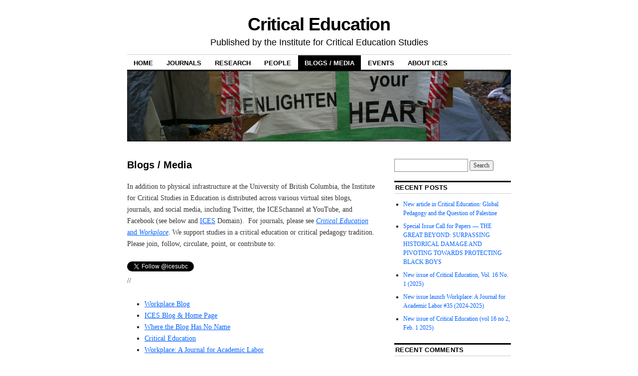

--- FILE ---
content_type: text/html; charset=UTF-8
request_url: https://blogs.ubc.ca/criticaleducation/blogs/
body_size: 14108
content:
<!DOCTYPE html>
<!--[if IE 6]>
<html id="ie6" lang="en-US">
<![endif]-->
<!--[if IE 8]>
<html id="ie8" lang="en-US">
<![endif]-->
<!--[if (!IE)]><!-->
<html lang="en-US">
<!--<![endif]-->

<head>
<meta charset="UTF-8" />
<title>Blogs / Media | Critical Education</title>
<link rel="profile" href="http://gmpg.org/xfn/11" />
<link rel="pingback" href="https://blogs.ubc.ca/criticaleducation/xmlrpc.php" />
<meta name='robots' content='max-image-preview:large' />
<link rel="alternate" type="application/rss+xml" title="Critical Education &raquo; Feed" href="https://blogs.ubc.ca/criticaleducation/feed/" />
<link rel="alternate" type="application/rss+xml" title="Critical Education &raquo; Comments Feed" href="https://blogs.ubc.ca/criticaleducation/comments/feed/" />
<link rel="alternate" type="application/rss+xml" title="Critical Education &raquo; Blogs / Media Comments Feed" href="https://blogs.ubc.ca/criticaleducation/blogs/feed/" />
<link rel="alternate" title="oEmbed (JSON)" type="application/json+oembed" href="https://blogs.ubc.ca/criticaleducation/wp-json/oembed/1.0/embed?url=https%3A%2F%2Fblogs.ubc.ca%2Fcriticaleducation%2Fblogs%2F" />
<link rel="alternate" title="oEmbed (XML)" type="text/xml+oembed" href="https://blogs.ubc.ca/criticaleducation/wp-json/oembed/1.0/embed?url=https%3A%2F%2Fblogs.ubc.ca%2Fcriticaleducation%2Fblogs%2F&#038;format=xml" />
<style id='wp-img-auto-sizes-contain-inline-css' type='text/css'>
img:is([sizes=auto i],[sizes^="auto," i]){contain-intrinsic-size:3000px 1500px}
/*# sourceURL=wp-img-auto-sizes-contain-inline-css */
</style>
<style id='wp-emoji-styles-inline-css' type='text/css'>

	img.wp-smiley, img.emoji {
		display: inline !important;
		border: none !important;
		box-shadow: none !important;
		height: 1em !important;
		width: 1em !important;
		margin: 0 0.07em !important;
		vertical-align: -0.1em !important;
		background: none !important;
		padding: 0 !important;
	}
/*# sourceURL=wp-emoji-styles-inline-css */
</style>
<style id='wp-block-library-inline-css' type='text/css'>
:root{--wp-block-synced-color:#7a00df;--wp-block-synced-color--rgb:122,0,223;--wp-bound-block-color:var(--wp-block-synced-color);--wp-editor-canvas-background:#ddd;--wp-admin-theme-color:#007cba;--wp-admin-theme-color--rgb:0,124,186;--wp-admin-theme-color-darker-10:#006ba1;--wp-admin-theme-color-darker-10--rgb:0,107,160.5;--wp-admin-theme-color-darker-20:#005a87;--wp-admin-theme-color-darker-20--rgb:0,90,135;--wp-admin-border-width-focus:2px}@media (min-resolution:192dpi){:root{--wp-admin-border-width-focus:1.5px}}.wp-element-button{cursor:pointer}:root .has-very-light-gray-background-color{background-color:#eee}:root .has-very-dark-gray-background-color{background-color:#313131}:root .has-very-light-gray-color{color:#eee}:root .has-very-dark-gray-color{color:#313131}:root .has-vivid-green-cyan-to-vivid-cyan-blue-gradient-background{background:linear-gradient(135deg,#00d084,#0693e3)}:root .has-purple-crush-gradient-background{background:linear-gradient(135deg,#34e2e4,#4721fb 50%,#ab1dfe)}:root .has-hazy-dawn-gradient-background{background:linear-gradient(135deg,#faaca8,#dad0ec)}:root .has-subdued-olive-gradient-background{background:linear-gradient(135deg,#fafae1,#67a671)}:root .has-atomic-cream-gradient-background{background:linear-gradient(135deg,#fdd79a,#004a59)}:root .has-nightshade-gradient-background{background:linear-gradient(135deg,#330968,#31cdcf)}:root .has-midnight-gradient-background{background:linear-gradient(135deg,#020381,#2874fc)}:root{--wp--preset--font-size--normal:16px;--wp--preset--font-size--huge:42px}.has-regular-font-size{font-size:1em}.has-larger-font-size{font-size:2.625em}.has-normal-font-size{font-size:var(--wp--preset--font-size--normal)}.has-huge-font-size{font-size:var(--wp--preset--font-size--huge)}.has-text-align-center{text-align:center}.has-text-align-left{text-align:left}.has-text-align-right{text-align:right}.has-fit-text{white-space:nowrap!important}#end-resizable-editor-section{display:none}.aligncenter{clear:both}.items-justified-left{justify-content:flex-start}.items-justified-center{justify-content:center}.items-justified-right{justify-content:flex-end}.items-justified-space-between{justify-content:space-between}.screen-reader-text{border:0;clip-path:inset(50%);height:1px;margin:-1px;overflow:hidden;padding:0;position:absolute;width:1px;word-wrap:normal!important}.screen-reader-text:focus{background-color:#ddd;clip-path:none;color:#444;display:block;font-size:1em;height:auto;left:5px;line-height:normal;padding:15px 23px 14px;text-decoration:none;top:5px;width:auto;z-index:100000}html :where(.has-border-color){border-style:solid}html :where([style*=border-top-color]){border-top-style:solid}html :where([style*=border-right-color]){border-right-style:solid}html :where([style*=border-bottom-color]){border-bottom-style:solid}html :where([style*=border-left-color]){border-left-style:solid}html :where([style*=border-width]){border-style:solid}html :where([style*=border-top-width]){border-top-style:solid}html :where([style*=border-right-width]){border-right-style:solid}html :where([style*=border-bottom-width]){border-bottom-style:solid}html :where([style*=border-left-width]){border-left-style:solid}html :where(img[class*=wp-image-]){height:auto;max-width:100%}:where(figure){margin:0 0 1em}html :where(.is-position-sticky){--wp-admin--admin-bar--position-offset:var(--wp-admin--admin-bar--height,0px)}@media screen and (max-width:600px){html :where(.is-position-sticky){--wp-admin--admin-bar--position-offset:0px}}

/*# sourceURL=wp-block-library-inline-css */
</style><style id='global-styles-inline-css' type='text/css'>
:root{--wp--preset--aspect-ratio--square: 1;--wp--preset--aspect-ratio--4-3: 4/3;--wp--preset--aspect-ratio--3-4: 3/4;--wp--preset--aspect-ratio--3-2: 3/2;--wp--preset--aspect-ratio--2-3: 2/3;--wp--preset--aspect-ratio--16-9: 16/9;--wp--preset--aspect-ratio--9-16: 9/16;--wp--preset--color--black: #000000;--wp--preset--color--cyan-bluish-gray: #abb8c3;--wp--preset--color--white: #ffffff;--wp--preset--color--pale-pink: #f78da7;--wp--preset--color--vivid-red: #cf2e2e;--wp--preset--color--luminous-vivid-orange: #ff6900;--wp--preset--color--luminous-vivid-amber: #fcb900;--wp--preset--color--light-green-cyan: #7bdcb5;--wp--preset--color--vivid-green-cyan: #00d084;--wp--preset--color--pale-cyan-blue: #8ed1fc;--wp--preset--color--vivid-cyan-blue: #0693e3;--wp--preset--color--vivid-purple: #9b51e0;--wp--preset--gradient--vivid-cyan-blue-to-vivid-purple: linear-gradient(135deg,rgb(6,147,227) 0%,rgb(155,81,224) 100%);--wp--preset--gradient--light-green-cyan-to-vivid-green-cyan: linear-gradient(135deg,rgb(122,220,180) 0%,rgb(0,208,130) 100%);--wp--preset--gradient--luminous-vivid-amber-to-luminous-vivid-orange: linear-gradient(135deg,rgb(252,185,0) 0%,rgb(255,105,0) 100%);--wp--preset--gradient--luminous-vivid-orange-to-vivid-red: linear-gradient(135deg,rgb(255,105,0) 0%,rgb(207,46,46) 100%);--wp--preset--gradient--very-light-gray-to-cyan-bluish-gray: linear-gradient(135deg,rgb(238,238,238) 0%,rgb(169,184,195) 100%);--wp--preset--gradient--cool-to-warm-spectrum: linear-gradient(135deg,rgb(74,234,220) 0%,rgb(151,120,209) 20%,rgb(207,42,186) 40%,rgb(238,44,130) 60%,rgb(251,105,98) 80%,rgb(254,248,76) 100%);--wp--preset--gradient--blush-light-purple: linear-gradient(135deg,rgb(255,206,236) 0%,rgb(152,150,240) 100%);--wp--preset--gradient--blush-bordeaux: linear-gradient(135deg,rgb(254,205,165) 0%,rgb(254,45,45) 50%,rgb(107,0,62) 100%);--wp--preset--gradient--luminous-dusk: linear-gradient(135deg,rgb(255,203,112) 0%,rgb(199,81,192) 50%,rgb(65,88,208) 100%);--wp--preset--gradient--pale-ocean: linear-gradient(135deg,rgb(255,245,203) 0%,rgb(182,227,212) 50%,rgb(51,167,181) 100%);--wp--preset--gradient--electric-grass: linear-gradient(135deg,rgb(202,248,128) 0%,rgb(113,206,126) 100%);--wp--preset--gradient--midnight: linear-gradient(135deg,rgb(2,3,129) 0%,rgb(40,116,252) 100%);--wp--preset--font-size--small: 13px;--wp--preset--font-size--medium: 20px;--wp--preset--font-size--large: 36px;--wp--preset--font-size--x-large: 42px;--wp--preset--spacing--20: 0.44rem;--wp--preset--spacing--30: 0.67rem;--wp--preset--spacing--40: 1rem;--wp--preset--spacing--50: 1.5rem;--wp--preset--spacing--60: 2.25rem;--wp--preset--spacing--70: 3.38rem;--wp--preset--spacing--80: 5.06rem;--wp--preset--shadow--natural: 6px 6px 9px rgba(0, 0, 0, 0.2);--wp--preset--shadow--deep: 12px 12px 50px rgba(0, 0, 0, 0.4);--wp--preset--shadow--sharp: 6px 6px 0px rgba(0, 0, 0, 0.2);--wp--preset--shadow--outlined: 6px 6px 0px -3px rgb(255, 255, 255), 6px 6px rgb(0, 0, 0);--wp--preset--shadow--crisp: 6px 6px 0px rgb(0, 0, 0);}:where(.is-layout-flex){gap: 0.5em;}:where(.is-layout-grid){gap: 0.5em;}body .is-layout-flex{display: flex;}.is-layout-flex{flex-wrap: wrap;align-items: center;}.is-layout-flex > :is(*, div){margin: 0;}body .is-layout-grid{display: grid;}.is-layout-grid > :is(*, div){margin: 0;}:where(.wp-block-columns.is-layout-flex){gap: 2em;}:where(.wp-block-columns.is-layout-grid){gap: 2em;}:where(.wp-block-post-template.is-layout-flex){gap: 1.25em;}:where(.wp-block-post-template.is-layout-grid){gap: 1.25em;}.has-black-color{color: var(--wp--preset--color--black) !important;}.has-cyan-bluish-gray-color{color: var(--wp--preset--color--cyan-bluish-gray) !important;}.has-white-color{color: var(--wp--preset--color--white) !important;}.has-pale-pink-color{color: var(--wp--preset--color--pale-pink) !important;}.has-vivid-red-color{color: var(--wp--preset--color--vivid-red) !important;}.has-luminous-vivid-orange-color{color: var(--wp--preset--color--luminous-vivid-orange) !important;}.has-luminous-vivid-amber-color{color: var(--wp--preset--color--luminous-vivid-amber) !important;}.has-light-green-cyan-color{color: var(--wp--preset--color--light-green-cyan) !important;}.has-vivid-green-cyan-color{color: var(--wp--preset--color--vivid-green-cyan) !important;}.has-pale-cyan-blue-color{color: var(--wp--preset--color--pale-cyan-blue) !important;}.has-vivid-cyan-blue-color{color: var(--wp--preset--color--vivid-cyan-blue) !important;}.has-vivid-purple-color{color: var(--wp--preset--color--vivid-purple) !important;}.has-black-background-color{background-color: var(--wp--preset--color--black) !important;}.has-cyan-bluish-gray-background-color{background-color: var(--wp--preset--color--cyan-bluish-gray) !important;}.has-white-background-color{background-color: var(--wp--preset--color--white) !important;}.has-pale-pink-background-color{background-color: var(--wp--preset--color--pale-pink) !important;}.has-vivid-red-background-color{background-color: var(--wp--preset--color--vivid-red) !important;}.has-luminous-vivid-orange-background-color{background-color: var(--wp--preset--color--luminous-vivid-orange) !important;}.has-luminous-vivid-amber-background-color{background-color: var(--wp--preset--color--luminous-vivid-amber) !important;}.has-light-green-cyan-background-color{background-color: var(--wp--preset--color--light-green-cyan) !important;}.has-vivid-green-cyan-background-color{background-color: var(--wp--preset--color--vivid-green-cyan) !important;}.has-pale-cyan-blue-background-color{background-color: var(--wp--preset--color--pale-cyan-blue) !important;}.has-vivid-cyan-blue-background-color{background-color: var(--wp--preset--color--vivid-cyan-blue) !important;}.has-vivid-purple-background-color{background-color: var(--wp--preset--color--vivid-purple) !important;}.has-black-border-color{border-color: var(--wp--preset--color--black) !important;}.has-cyan-bluish-gray-border-color{border-color: var(--wp--preset--color--cyan-bluish-gray) !important;}.has-white-border-color{border-color: var(--wp--preset--color--white) !important;}.has-pale-pink-border-color{border-color: var(--wp--preset--color--pale-pink) !important;}.has-vivid-red-border-color{border-color: var(--wp--preset--color--vivid-red) !important;}.has-luminous-vivid-orange-border-color{border-color: var(--wp--preset--color--luminous-vivid-orange) !important;}.has-luminous-vivid-amber-border-color{border-color: var(--wp--preset--color--luminous-vivid-amber) !important;}.has-light-green-cyan-border-color{border-color: var(--wp--preset--color--light-green-cyan) !important;}.has-vivid-green-cyan-border-color{border-color: var(--wp--preset--color--vivid-green-cyan) !important;}.has-pale-cyan-blue-border-color{border-color: var(--wp--preset--color--pale-cyan-blue) !important;}.has-vivid-cyan-blue-border-color{border-color: var(--wp--preset--color--vivid-cyan-blue) !important;}.has-vivid-purple-border-color{border-color: var(--wp--preset--color--vivid-purple) !important;}.has-vivid-cyan-blue-to-vivid-purple-gradient-background{background: var(--wp--preset--gradient--vivid-cyan-blue-to-vivid-purple) !important;}.has-light-green-cyan-to-vivid-green-cyan-gradient-background{background: var(--wp--preset--gradient--light-green-cyan-to-vivid-green-cyan) !important;}.has-luminous-vivid-amber-to-luminous-vivid-orange-gradient-background{background: var(--wp--preset--gradient--luminous-vivid-amber-to-luminous-vivid-orange) !important;}.has-luminous-vivid-orange-to-vivid-red-gradient-background{background: var(--wp--preset--gradient--luminous-vivid-orange-to-vivid-red) !important;}.has-very-light-gray-to-cyan-bluish-gray-gradient-background{background: var(--wp--preset--gradient--very-light-gray-to-cyan-bluish-gray) !important;}.has-cool-to-warm-spectrum-gradient-background{background: var(--wp--preset--gradient--cool-to-warm-spectrum) !important;}.has-blush-light-purple-gradient-background{background: var(--wp--preset--gradient--blush-light-purple) !important;}.has-blush-bordeaux-gradient-background{background: var(--wp--preset--gradient--blush-bordeaux) !important;}.has-luminous-dusk-gradient-background{background: var(--wp--preset--gradient--luminous-dusk) !important;}.has-pale-ocean-gradient-background{background: var(--wp--preset--gradient--pale-ocean) !important;}.has-electric-grass-gradient-background{background: var(--wp--preset--gradient--electric-grass) !important;}.has-midnight-gradient-background{background: var(--wp--preset--gradient--midnight) !important;}.has-small-font-size{font-size: var(--wp--preset--font-size--small) !important;}.has-medium-font-size{font-size: var(--wp--preset--font-size--medium) !important;}.has-large-font-size{font-size: var(--wp--preset--font-size--large) !important;}.has-x-large-font-size{font-size: var(--wp--preset--font-size--x-large) !important;}
/*# sourceURL=global-styles-inline-css */
</style>

<style id='classic-theme-styles-inline-css' type='text/css'>
/*! This file is auto-generated */
.wp-block-button__link{color:#fff;background-color:#32373c;border-radius:9999px;box-shadow:none;text-decoration:none;padding:calc(.667em + 2px) calc(1.333em + 2px);font-size:1.125em}.wp-block-file__button{background:#32373c;color:#fff;text-decoration:none}
/*# sourceURL=/wp-includes/css/classic-themes.min.css */
</style>
<link rel='stylesheet' id='coraline-css' href='https://blogs.ubc.ca/criticaleducation/wp-content/themes/coraline/style.css?ver=6.9' type='text/css' media='all' />
<link rel='stylesheet' id='really_simple_share_style-css' href='https://blogs.ubc.ca/criticaleducation/wp-content/plugins/really-simple-facebook-twitter-share-buttons/style.css?ver=6.9' type='text/css' media='all' />
<link rel="https://api.w.org/" href="https://blogs.ubc.ca/criticaleducation/wp-json/" /><link rel="alternate" title="JSON" type="application/json" href="https://blogs.ubc.ca/criticaleducation/wp-json/wp/v2/pages/6" /><link rel="EditURI" type="application/rsd+xml" title="RSD" href="https://blogs.ubc.ca/criticaleducation/xmlrpc.php?rsd" />
<meta name="generator" content="WordPress 6.9" />
<link rel="canonical" href="https://blogs.ubc.ca/criticaleducation/blogs/" />
<link rel='shortlink' href='https://blogs.ubc.ca/criticaleducation/?p=6' />
	<script>
	if ( document.location.protocol != "https:" ) {
		document.location = document.URL.replace(/^http:/i, "https:");
	}
	</script>
		<script type="text/javascript">
	 //<![CDATA[
	function toggleLinkGrp(id) {
	   var e = document.getElementById(id);
	   if(e.style.display == 'block')
			e.style.display = 'none';
	   else
			e.style.display = 'block';
	}
	// ]]>
	</script>
	
        <script type="text/javascript">
            var jQueryMigrateHelperHasSentDowngrade = false;

			window.onerror = function( msg, url, line, col, error ) {
				// Break out early, do not processing if a downgrade reqeust was already sent.
				if ( jQueryMigrateHelperHasSentDowngrade ) {
					return true;
                }

				var xhr = new XMLHttpRequest();
				var nonce = 'fcb2ff9f20';
				var jQueryFunctions = [
					'andSelf',
					'browser',
					'live',
					'boxModel',
					'support.boxModel',
					'size',
					'swap',
					'clean',
					'sub',
                ];
				var match_pattern = /\)\.(.+?) is not a function/;
                var erroredFunction = msg.match( match_pattern );

                // If there was no matching functions, do not try to downgrade.
                if ( null === erroredFunction || typeof erroredFunction !== 'object' || typeof erroredFunction[1] === "undefined" || -1 === jQueryFunctions.indexOf( erroredFunction[1] ) ) {
                    return true;
                }

                // Set that we've now attempted a downgrade request.
                jQueryMigrateHelperHasSentDowngrade = true;

				xhr.open( 'POST', 'https://blogs.ubc.ca/criticaleducation/wp-admin/admin-ajax.php' );
				xhr.setRequestHeader( 'Content-Type', 'application/x-www-form-urlencoded' );
				xhr.onload = function () {
					var response,
                        reload = false;

					if ( 200 === xhr.status ) {
                        try {
                        	response = JSON.parse( xhr.response );

                        	reload = response.data.reload;
                        } catch ( e ) {
                        	reload = false;
                        }
                    }

					// Automatically reload the page if a deprecation caused an automatic downgrade, ensure visitors get the best possible experience.
					if ( reload ) {
						location.reload();
                    }
				};

				xhr.send( encodeURI( 'action=jquery-migrate-downgrade-version&_wpnonce=' + nonce ) );

				// Suppress error alerts in older browsers
				return true;
			}
        </script>

		<style data-context="foundation-flickity-css">/*! Flickity v2.0.2
http://flickity.metafizzy.co
---------------------------------------------- */.flickity-enabled{position:relative}.flickity-enabled:focus{outline:0}.flickity-viewport{overflow:hidden;position:relative;height:100%}.flickity-slider{position:absolute;width:100%;height:100%}.flickity-enabled.is-draggable{-webkit-tap-highlight-color:transparent;tap-highlight-color:transparent;-webkit-user-select:none;-moz-user-select:none;-ms-user-select:none;user-select:none}.flickity-enabled.is-draggable .flickity-viewport{cursor:move;cursor:-webkit-grab;cursor:grab}.flickity-enabled.is-draggable .flickity-viewport.is-pointer-down{cursor:-webkit-grabbing;cursor:grabbing}.flickity-prev-next-button{position:absolute;top:50%;width:44px;height:44px;border:none;border-radius:50%;background:#fff;background:hsla(0,0%,100%,.75);cursor:pointer;-webkit-transform:translateY(-50%);transform:translateY(-50%)}.flickity-prev-next-button:hover{background:#fff}.flickity-prev-next-button:focus{outline:0;box-shadow:0 0 0 5px #09f}.flickity-prev-next-button:active{opacity:.6}.flickity-prev-next-button.previous{left:10px}.flickity-prev-next-button.next{right:10px}.flickity-rtl .flickity-prev-next-button.previous{left:auto;right:10px}.flickity-rtl .flickity-prev-next-button.next{right:auto;left:10px}.flickity-prev-next-button:disabled{opacity:.3;cursor:auto}.flickity-prev-next-button svg{position:absolute;left:20%;top:20%;width:60%;height:60%}.flickity-prev-next-button .arrow{fill:#333}.flickity-page-dots{position:absolute;width:100%;bottom:-25px;padding:0;margin:0;list-style:none;text-align:center;line-height:1}.flickity-rtl .flickity-page-dots{direction:rtl}.flickity-page-dots .dot{display:inline-block;width:10px;height:10px;margin:0 8px;background:#333;border-radius:50%;opacity:.25;cursor:pointer}.flickity-page-dots .dot.is-selected{opacity:1}</style><style data-context="foundation-slideout-css">.slideout-menu{position:fixed;left:0;top:0;bottom:0;right:auto;z-index:0;width:256px;overflow-y:auto;-webkit-overflow-scrolling:touch;display:none}.slideout-menu.pushit-right{left:auto;right:0}.slideout-panel{position:relative;z-index:1;will-change:transform}.slideout-open,.slideout-open .slideout-panel,.slideout-open body{overflow:hidden}.slideout-open .slideout-menu{display:block}.pushit{display:none}</style><!-- Vipers Video Quicktags v6.6.0 | http://www.viper007bond.com/wordpress-plugins/vipers-video-quicktags/ -->
<style type="text/css">
.vvqbox { display: block; max-width: 100%; visibility: visible !important; margin: 10px auto; } .vvqbox img { max-width: 100%; height: 100%; } .vvqbox object { max-width: 100%; } 
</style>
<script type="text/javascript">
// <![CDATA[
	var vvqflashvars = {};
	var vvqparams = { wmode: "opaque", allowfullscreen: "true", allowscriptaccess: "always" };
	var vvqattributes = {};
	var vvqexpressinstall = "https://blogs.ubc.ca/criticaleducation/wp-content/plugins/vipers-video-quicktags/resources/expressinstall.swf";
// ]]>
</script>
<style>.ios7.web-app-mode.has-fixed header{ background-color: rgba(3,122,221,.88);}</style></head>

<body class="wp-singular page-template-default page page-id-6 page-parent wp-theme-coraline two-column content-sidebar">
<div id="container" class="hfeed contain">
	<div id="header">
		<div id="masthead" role="banner">
						<div id="site-title">
				<span>
					<a href="https://blogs.ubc.ca/criticaleducation/" title="Critical Education" rel="home">Critical Education</a>
				</span>
			</div>
			<div id="site-description">Published by the Institute for Critical Education Studies</div>
		</div><!-- #masthead -->

		<div id="access" role="navigation">
		  			<div class="skip-link screen-reader-text"><a href="#content" title="Skip to content">Skip to content</a></div>
						<div class="menu"><ul>
<li ><a href="https://blogs.ubc.ca/criticaleducation/">Home</a></li><li class="page_item page-item-96 page_item_has_children"><a href="https://blogs.ubc.ca/criticaleducation/journals/">Journals</a>
<ul class='children'>
	<li class="page_item page-item-607"><a href="https://blogs.ubc.ca/criticaleducation/journals/critical-education/">Critical Education</a></li>
	<li class="page_item page-item-605"><a href="https://blogs.ubc.ca/criticaleducation/journals/workplace-a-journal-for-academic-labor/">Workplace: A Journal for Academic Labor</a></li>
</ul>
</li>
<li class="page_item page-item-11 page_item_has_children"><a href="https://blogs.ubc.ca/criticaleducation/research/">Research</a>
<ul class='children'>
	<li class="page_item page-item-46"><a href="https://blogs.ubc.ca/criticaleducation/research/books/">Books &amp; Chapters</a></li>
	<li class="page_item page-item-50"><a href="https://blogs.ubc.ca/criticaleducation/research/articles/">Articles &amp; Proceedings</a></li>
	<li class="page_item page-item-54"><a href="https://blogs.ubc.ca/criticaleducation/research/presentations/">Presentations</a></li>
</ul>
</li>
<li class="page_item page-item-9 page_item_has_children"><a href="https://blogs.ubc.ca/criticaleducation/people/">People</a>
<ul class='children'>
	<li class="page_item page-item-594"><a href="https://blogs.ubc.ca/criticaleducation/people/sandra-mathison/">Sandra Mathison</a></li>
	<li class="page_item page-item-596"><a href="https://blogs.ubc.ca/criticaleducation/people/stephen-petrina/">Stephen Petrina</a></li>
	<li class="page_item page-item-598"><a href="https://blogs.ubc.ca/criticaleducation/people/e-wayne-ross/">E. Wayne Ross</a></li>
</ul>
</li>
<li class="page_item page-item-6 page_item_has_children current_page_item"><a href="https://blogs.ubc.ca/criticaleducation/blogs/" aria-current="page">Blogs / Media</a>
<ul class='children'>
	<li class="page_item page-item-851"><a href="https://blogs.ubc.ca/criticaleducation/blogs/critical-education/">Critical Education</a></li>
	<li class="page_item page-item-600"><a href="https://blogs.ubc.ca/criticaleducation/blogs/workplace-blog/">Workplace Blog</a></li>
</ul>
</li>
<li class="page_item page-item-16 page_item_has_children"><a href="https://blogs.ubc.ca/criticaleducation/events/">Events</a>
<ul class='children'>
	<li class="page_item page-item-279 page_item_has_children"><a href="https://blogs.ubc.ca/criticaleducation/events/in-the-community/">In the Community</a>
	<ul class='children'>
		<li class="page_item page-item-623"><a href="https://blogs.ubc.ca/criticaleducation/events/in-the-community/open-letters-petitions/">Open Letters &amp; Petitions</a></li>
	</ul>
</li>
</ul>
</li>
<li class="page_item page-item-21"><a href="https://blogs.ubc.ca/criticaleducation/about-us/">About ICES</a></li>
</ul></div>
		</div><!-- #access -->

		<div id="branding">
						<a href="https://blogs.ubc.ca/criticaleducation/">
									<img src="https://blogs.ubc.ca/criticaleducation/files/2012/03/cropped-IMG_02001.jpg" width="990" height="180" alt="" />
							</a>
					</div><!-- #branding -->
	</div><!-- #header -->

	<div id="content-box">

<div id="content-container">
	<div id="content" role="main">

	
		<div id="post-6" class="post-6 page type-page status-publish hentry">
			<h1 class="entry-title">Blogs / Media</h1>
			<div class="entry-content">
				<p>In addition to physical infrastructure at the University of British Columbia, the Institute for Critical Studies in Education is distributed across various virtual sites blogs, journals, and social media, including Twitter, the ICESchannel at YouTube, and Facebook (see below and <a href="http://ices-vancouver.org/" target="_blank">ICES</a> Domain).  For journals, please see <a href="https://blogs.ubc.ca/ices/journals/" target="_blank"><em>Critical Education</em> and <em>Workplace</em></a>. We support studies in a critical education or critical pedagogy tradition.  Please join, follow, circulate, point, or contribute to:</p>
<p><a class="twitter-follow-button" href="https://twitter.com/icesubc">Follow @icesubc</a><br />
// </p>
<ul>
<li><a href="https://blogs.ubc.ca/workplace/" target="_blank">Workplace Blog</a></li>
<li><a href="https://blogs.ubc.ca/ices/">ICES Blog &amp; Home Page</a></li>
<li><a href="https://blogs.ubc.ca/ross/" target="_blank">Where the Blog Has No Name</a></li>
<li><a href="https://blogs.ubc.ca/ices/journals/" target="_blank">Critical Education</a></li>
<li><a href="https://blogs.ubc.ca/ices/journals/" target="_blank">Workplace: A Journal for Academic Labor</a></li>
<li><a href="https://blogs.ubc.ca/howwelearn/" target="_blank">How We Learn Media &amp; Technology (Across the Lifespan)</a></li>
<li><strong><a href="https://www.youtube.com/iceschannel" target="_blank">The ICESchannel at YouTube</a></strong></li>
</ul>
<h3 style="text-align: center"><a style="font-family: 'lucida grande',tahoma,verdana,arial,sans-serif;font-size: 11px;font-variant: normal;font-style: normal;font-weight: normal;color: #3b5998;text-decoration: none" title="Institute for Critical Education Studies" href="http://www.facebook.com/pages/Institute-for-Critical-Education-Studies/242321312528676" target="_TOP">Institute for Critical Education Studies</a> <a title="Institute for Critical Education Studies" href="http://www.facebook.com/pages/Institute-for-Critical-Education-Studies/242321312528676" target="_TOP"><img decoding="async" class="aligncenter" style="border: 0px" src="http://badge.facebook.com/badge/242321312528676.1349.1107215302.png" alt="" /></a></h3>
<h3 style="text-align: center"><a style="font-family: 'lucida grande',tahoma,verdana,arial,sans-serif;font-size: 11px;font-variant: normal;font-style: normal;font-weight: normal;color: #3b5998;text-decoration: none" title="Workplace" href="http://www.facebook.com/workplacejournal" target="_TOP">Workplace</a></h3>
<p style="text-align: center"><a style="font-family: 'lucida grande',tahoma,verdana,arial,sans-serif;font-size: 11px;font-variant: normal;font-style: normal;font-weight: normal;color: #3b5998;text-decoration: none" title="Workplace" href="http://www.facebook.com/workplacejournal" target="_TOP"><img decoding="async" style="border: 0px" src="http://badge.facebook.com/badge/240898522670140.1366.1866079730.png" alt="" /></a></p>
<p>&nbsp;</p>
<div style="min-height:33px;" class="really_simple_share really_simple_share_button robots-nocontent snap_nopreview"><div class="really_simple_share_facebook_like" style="width:100px;"><div class="fb-like" data-href="https://blogs.ubc.ca/criticaleducation/blogs/" data-layout="button_count" data-width="100" ></div></div><div class="really_simple_share_twitter" style="width:100px;"><a href="https://twitter.com/share" class="twitter-share-button" data-count="horizontal"  data-text="Blogs / Media" data-url="https://blogs.ubc.ca/criticaleducation/blogs/"  data-via=""   ></a></div><div class="really_simple_share_google1" style="width:80px;"><div class="g-plusone" data-size="medium" data-href="https://blogs.ubc.ca/criticaleducation/blogs/" ></div></div><div class="really_simple_share_specificfeeds_follow" style="width:110px;"><a href="http://www.specificfeeds.com/follow" target="_blank"><img decoding="async" src="https://blogs.ubc.ca/criticaleducation/wp-content/plugins/really-simple-facebook-twitter-share-buttons/images/specificfeeds_follow.png" alt="Email, RSS" title="Email, RSS" /> Follow</a></div><div class="really_simple_share_readygraph_infolinks" style="width:110px;"></div></div>
		<div class="really_simple_share_clearfix"></div>											</div><!-- .entry-content -->
		</div><!-- #post-## -->

		
<div id="comments">

	
	
	
		<div id="respond" class="comment-respond">
		<h3 id="reply-title" class="comment-reply-title">Leave a Reply <small><a rel="nofollow" id="cancel-comment-reply-link" href="/criticaleducation/blogs/#respond" style="display:none;">Cancel reply</a></small></h3><form action="https://blogs.ubc.ca/criticaleducation/wp-comments-post.php" method="post" id="commentform" class="comment-form"><p class="comment-notes"><span id="email-notes">Your email address will not be published.</span> <span class="required-field-message">Required fields are marked <span class="required">*</span></span></p><p class="comment-form-comment"><label for="comment">Comment <span class="required">*</span></label> <textarea id="comment" name="comment" cols="45" rows="8" maxlength="65525" required="required"></textarea></p><p class="comment-form-author"><label for="author">Name <span class="required">*</span></label> <input id="author" name="author" type="text" value="" size="30" maxlength="245" autocomplete="name" required="required" /></p>
<p class="comment-form-email"><label for="email">Email <span class="required">*</span></label> <input id="email" name="email" type="text" value="" size="30" maxlength="100" aria-describedby="email-notes" autocomplete="email" required="required" /></p>
<p class="comment-form-url"><label for="url">Website</label> <input id="url" name="url" type="text" value="" size="30" maxlength="200" autocomplete="url" /></p>
<p class="form-submit"><input name="submit" type="submit" id="submit" class="submit" value="Post Comment" /> <input type='hidden' name='comment_post_ID' value='6' id='comment_post_ID' />
<input type='hidden' name='comment_parent' id='comment_parent' value='0' />
</p><p style="display: none;"><input type="hidden" id="akismet_comment_nonce" name="akismet_comment_nonce" value="dd0a79aa80" /></p><p style="display: none !important;" class="akismet-fields-container" data-prefix="ak_"><label>&#916;<textarea name="ak_hp_textarea" cols="45" rows="8" maxlength="100"></textarea></label><input type="hidden" id="ak_js_1" name="ak_js" value="168"/><script>document.getElementById( "ak_js_1" ).setAttribute( "value", ( new Date() ).getTime() );</script></p></form>	</div><!-- #respond -->
	
</div><!-- #comments -->
	
	</div><!-- #content -->
</div><!-- #content-container -->


		
		<div id="primary" class="widget-area" role="complementary">
					<ul class="xoxo">

			<li id="search-2" class="widget-container widget_search"><form role="search" method="get" id="searchform" class="searchform" action="https://blogs.ubc.ca/criticaleducation/">
				<div>
					<label class="screen-reader-text" for="s">Search for:</label>
					<input type="text" value="" name="s" id="s" />
					<input type="submit" id="searchsubmit" value="Search" />
				</div>
			</form></li>
		<li id="recent-posts-2" class="widget-container widget_recent_entries">
		<h3 class="widget-title">Recent Posts</h3>
		<ul>
											<li>
					<a href="https://blogs.ubc.ca/criticaleducation/2025/12/05/new-article-in-critical-education-global-pedagogy-and-the-question-of-palestine/">New article in Critical Education: Global Pedagogy and the Question of Palestine</a>
									</li>
											<li>
					<a href="https://blogs.ubc.ca/criticaleducation/2025/12/02/special-issue-call-for-papers-the-great-beyond-surpassing-historical-damage-and-pivoting-towards-protecting-black-boys/">Special Issue Call for Papers — THE GREAT BEYOND: SURPASSING HISTORICAL DAMAGE AND PIVOTING TOWARDS PROTECTING BLACK BOYS</a>
									</li>
											<li>
					<a href="https://blogs.ubc.ca/criticaleducation/2025/11/18/new-issue-of-critical-education-vol-16-no-1-2025/">New issue of Critical Education, Vol. 16 No. 1 (2025)</a>
									</li>
											<li>
					<a href="https://blogs.ubc.ca/criticaleducation/2025/05/16/new-issue-launch-workplace-a-journal-for-academic-labor-35-2024-2025/">New issue launch Workplace: A Journal for Academic Labor #35 (2024-2025)</a>
									</li>
											<li>
					<a href="https://blogs.ubc.ca/criticaleducation/2025/01/31/new-issue-of-critical-education-vol-16-no-2-feb-1-2025/">New issue of Critical Education (vol 16 no 2, Feb. 1 2025)</a>
									</li>
					</ul>

		</li><li id="recent-comments-2" class="widget-container widget_recent_comments"><h3 class="widget-title">Recent Comments</h3><ul id="recentcomments"><li class="recentcomments"><span class="comment-author-link">E Wayne Ross</span> on <a href="https://blogs.ubc.ca/criticaleducation/2016/02/09/894/#comment-408">The Courage of Hopelessness: Democratic Education in the Age of Empire [Video]</a></li><li class="recentcomments"><span class="comment-author-link"><a href="http://George%20Rammell-%20artists%20page" class="url" rel="ugc external nofollow">George Rammell</a></span> on <a href="https://blogs.ubc.ca/criticaleducation/2016/02/09/894/#comment-407">The Courage of Hopelessness: Democratic Education in the Age of Empire [Video]</a></li><li class="recentcomments"><span class="comment-author-link">Shannon M</span> on <a href="https://blogs.ubc.ca/criticaleducation/2013/11/05/bc-elementary-school-bans-touching-at-recess-nomoretag-bced-yteubc-occupyeducation/#comment-30">BC elementary school bans touching at recess #NoMoreTag #bced #yteubc #occupyeducation</a></li><li class="recentcomments"><span class="comment-author-link"><a href="http://lined-paper.com/2013/07/09/1573/" class="url" rel="ugc external nofollow">SD61 Board Meeting, June 17, 2013: The Record Off The Record: It Sounds So Nice | Lined Paper</a></span> on <a href="https://blogs.ubc.ca/criticaleducation/2013/05/01/bc-schools-face-total-budget-shortfall-of-130-million-bcpoli/#comment-20">BC schools face total budget shortfall of $130 million #bcpoli</a></li><li class="recentcomments"><span class="comment-author-link"><a href="http://www.surreyteachers.org/monday-memo-june-3-2013/" class="url" rel="ugc external nofollow">Monday Memo &#8211; June 3, 2013 | Surrey Teachers Association</a></span> on <a href="https://blogs.ubc.ca/criticaleducation/2013/05/27/bc-teachers-federation-scores-landmark-victory-in-academic-freedom-and-freedom-of-expression-bcpoli/#comment-29">BC Teachers Federation scores landmark victory in academic freedom and freedom of expression #bcpoli</a></li></ul></li><li id="archives-2" class="widget-container widget_archive"><h3 class="widget-title">Archives</h3>
			<ul>
					<li><a href='https://blogs.ubc.ca/criticaleducation/2025/12/'>December 2025</a></li>
	<li><a href='https://blogs.ubc.ca/criticaleducation/2025/11/'>November 2025</a></li>
	<li><a href='https://blogs.ubc.ca/criticaleducation/2025/05/'>May 2025</a></li>
	<li><a href='https://blogs.ubc.ca/criticaleducation/2025/01/'>January 2025</a></li>
	<li><a href='https://blogs.ubc.ca/criticaleducation/2024/11/'>November 2024</a></li>
	<li><a href='https://blogs.ubc.ca/criticaleducation/2024/10/'>October 2024</a></li>
	<li><a href='https://blogs.ubc.ca/criticaleducation/2024/09/'>September 2024</a></li>
	<li><a href='https://blogs.ubc.ca/criticaleducation/2024/01/'>January 2024</a></li>
	<li><a href='https://blogs.ubc.ca/criticaleducation/2023/10/'>October 2023</a></li>
	<li><a href='https://blogs.ubc.ca/criticaleducation/2023/08/'>August 2023</a></li>
	<li><a href='https://blogs.ubc.ca/criticaleducation/2020/12/'>December 2020</a></li>
	<li><a href='https://blogs.ubc.ca/criticaleducation/2020/05/'>May 2020</a></li>
	<li><a href='https://blogs.ubc.ca/criticaleducation/2020/03/'>March 2020</a></li>
	<li><a href='https://blogs.ubc.ca/criticaleducation/2020/01/'>January 2020</a></li>
	<li><a href='https://blogs.ubc.ca/criticaleducation/2017/08/'>August 2017</a></li>
	<li><a href='https://blogs.ubc.ca/criticaleducation/2017/03/'>March 2017</a></li>
	<li><a href='https://blogs.ubc.ca/criticaleducation/2017/02/'>February 2017</a></li>
	<li><a href='https://blogs.ubc.ca/criticaleducation/2017/01/'>January 2017</a></li>
	<li><a href='https://blogs.ubc.ca/criticaleducation/2016/09/'>September 2016</a></li>
	<li><a href='https://blogs.ubc.ca/criticaleducation/2016/07/'>July 2016</a></li>
	<li><a href='https://blogs.ubc.ca/criticaleducation/2016/05/'>May 2016</a></li>
	<li><a href='https://blogs.ubc.ca/criticaleducation/2016/02/'>February 2016</a></li>
	<li><a href='https://blogs.ubc.ca/criticaleducation/2016/01/'>January 2016</a></li>
	<li><a href='https://blogs.ubc.ca/criticaleducation/2015/10/'>October 2015</a></li>
	<li><a href='https://blogs.ubc.ca/criticaleducation/2015/06/'>June 2015</a></li>
	<li><a href='https://blogs.ubc.ca/criticaleducation/2015/04/'>April 2015</a></li>
	<li><a href='https://blogs.ubc.ca/criticaleducation/2015/02/'>February 2015</a></li>
	<li><a href='https://blogs.ubc.ca/criticaleducation/2015/01/'>January 2015</a></li>
	<li><a href='https://blogs.ubc.ca/criticaleducation/2014/05/'>May 2014</a></li>
	<li><a href='https://blogs.ubc.ca/criticaleducation/2013/11/'>November 2013</a></li>
	<li><a href='https://blogs.ubc.ca/criticaleducation/2013/10/'>October 2013</a></li>
	<li><a href='https://blogs.ubc.ca/criticaleducation/2013/09/'>September 2013</a></li>
	<li><a href='https://blogs.ubc.ca/criticaleducation/2013/08/'>August 2013</a></li>
	<li><a href='https://blogs.ubc.ca/criticaleducation/2013/07/'>July 2013</a></li>
	<li><a href='https://blogs.ubc.ca/criticaleducation/2013/06/'>June 2013</a></li>
	<li><a href='https://blogs.ubc.ca/criticaleducation/2013/05/'>May 2013</a></li>
	<li><a href='https://blogs.ubc.ca/criticaleducation/2013/04/'>April 2013</a></li>
	<li><a href='https://blogs.ubc.ca/criticaleducation/2013/03/'>March 2013</a></li>
	<li><a href='https://blogs.ubc.ca/criticaleducation/2013/02/'>February 2013</a></li>
	<li><a href='https://blogs.ubc.ca/criticaleducation/2013/01/'>January 2013</a></li>
	<li><a href='https://blogs.ubc.ca/criticaleducation/2012/12/'>December 2012</a></li>
	<li><a href='https://blogs.ubc.ca/criticaleducation/2012/11/'>November 2012</a></li>
	<li><a href='https://blogs.ubc.ca/criticaleducation/2012/10/'>October 2012</a></li>
	<li><a href='https://blogs.ubc.ca/criticaleducation/2012/08/'>August 2012</a></li>
	<li><a href='https://blogs.ubc.ca/criticaleducation/2012/07/'>July 2012</a></li>
	<li><a href='https://blogs.ubc.ca/criticaleducation/2012/06/'>June 2012</a></li>
	<li><a href='https://blogs.ubc.ca/criticaleducation/2012/05/'>May 2012</a></li>
	<li><a href='https://blogs.ubc.ca/criticaleducation/2012/04/'>April 2012</a></li>
	<li><a href='https://blogs.ubc.ca/criticaleducation/2012/03/'>March 2012</a></li>
	<li><a href='https://blogs.ubc.ca/criticaleducation/2012/02/'>February 2012</a></li>
			</ul>

			</li><li id="categories-2" class="widget-container widget_categories"><h3 class="widget-title">Categories</h3>
			<ul>
					<li class="cat-item cat-item-554"><a href="https://blogs.ubc.ca/criticaleducation/tag/academic-freedom/">Academic freedom</a>
</li>
	<li class="cat-item cat-item-2421"><a href="https://blogs.ubc.ca/criticaleducation/tag/adjuncts/">Adjuncts</a>
</li>
	<li class="cat-item cat-item-287"><a href="https://blogs.ubc.ca/criticaleducation/tag/administration/">Administration</a>
</li>
	<li class="cat-item cat-item-406501"><a href="https://blogs.ubc.ca/criticaleducation/category/bc-education/">BC Education</a>
</li>
	<li class="cat-item cat-item-2251"><a href="https://blogs.ubc.ca/criticaleducation/tag/budgets-funding/">Budgets &amp; Funding</a>
</li>
	<li class="cat-item cat-item-3150"><a href="https://blogs.ubc.ca/criticaleducation/tag/caut/">CAUT</a>
</li>
	<li class="cat-item cat-item-2253"><a href="https://blogs.ubc.ca/criticaleducation/tag/cfps/">CFPs</a>
</li>
	<li class="cat-item cat-item-4182"><a href="https://blogs.ubc.ca/criticaleducation/category/civil-liberties/">Civil Liberties</a>
</li>
	<li class="cat-item cat-item-11"><a href="https://blogs.ubc.ca/criticaleducation/tag/commentary/">Commentary</a>
</li>
	<li class="cat-item cat-item-490688"><a href="https://blogs.ubc.ca/criticaleducation/category/conferences-2/">Conferences</a>
</li>
	<li class="cat-item cat-item-2409"><a href="https://blogs.ubc.ca/criticaleducation/tag/contracts/">Contracts</a>
</li>
	<li class="cat-item cat-item-2255"><a href="https://blogs.ubc.ca/criticaleducation/tag/corporate-university/">Corporate University</a>
</li>
	<li class="cat-item cat-item-4772"><a href="https://blogs.ubc.ca/criticaleducation/tag/critical-education/">Critical Education</a>
</li>
	<li class="cat-item cat-item-406529"><a href="https://blogs.ubc.ca/criticaleducation/category/disputes/">Disputes</a>
</li>
	<li class="cat-item cat-item-879"><a href="https://blogs.ubc.ca/criticaleducation/tag/environment/">Environment</a>
</li>
	<li class="cat-item cat-item-2258"><a href="https://blogs.ubc.ca/criticaleducation/tag/equity/">Equity</a>
</li>
	<li class="cat-item cat-item-2259"><a href="https://blogs.ubc.ca/criticaleducation/tag/ethics/">Ethics</a>
</li>
	<li class="cat-item cat-item-211"><a href="https://blogs.ubc.ca/criticaleducation/tag/faculty/">Faculty</a>
</li>
	<li class="cat-item cat-item-555"><a href="https://blogs.ubc.ca/criticaleducation/tag/free-speech/">Free speech</a>
</li>
	<li class="cat-item cat-item-1223"><a href="https://blogs.ubc.ca/criticaleducation/tag/governance/">Governance</a>
</li>
	<li class="cat-item cat-item-635"><a href="https://blogs.ubc.ca/criticaleducation/tag/government/">Government</a>
</li>
	<li class="cat-item cat-item-524083"><a href="https://blogs.ubc.ca/criticaleducation/tag/idle-no-more/">Idle No More</a>
</li>
	<li class="cat-item cat-item-2399"><a href="https://blogs.ubc.ca/criticaleducation/tag/job-cuts/">Job cuts</a>
</li>
	<li class="cat-item cat-item-2262"><a href="https://blogs.ubc.ca/criticaleducation/tag/k-12-issues/">K-12 issues</a>
</li>
	<li class="cat-item cat-item-2407"><a href="https://blogs.ubc.ca/criticaleducation/tag/layoffs/">Layoffs</a>
</li>
	<li class="cat-item cat-item-2264"><a href="https://blogs.ubc.ca/criticaleducation/tag/legal-issues/">Legal issues</a>
</li>
	<li class="cat-item cat-item-2265"><a href="https://blogs.ubc.ca/criticaleducation/tag/organizing/">Organizing</a>
</li>
	<li class="cat-item cat-item-3484"><a href="https://blogs.ubc.ca/criticaleducation/tag/privatization/">Privatization</a>
</li>
	<li class="cat-item cat-item-2266"><a href="https://blogs.ubc.ca/criticaleducation/tag/protests/">Protests</a>
</li>
	<li class="cat-item cat-item-3178"><a href="https://blogs.ubc.ca/criticaleducation/category/publishing/">Publishing</a>
</li>
	<li class="cat-item cat-item-364"><a href="https://blogs.ubc.ca/criticaleducation/tag/research/">Research</a>
</li>
	<li class="cat-item cat-item-2268"><a href="https://blogs.ubc.ca/criticaleducation/tag/salaryeconomic-benefits/">Salary/Economic Benefits</a>
</li>
	<li class="cat-item cat-item-406528"><a href="https://blogs.ubc.ca/criticaleducation/category/strikes-labor/">Strikes &amp; Labor</a>
</li>
	<li class="cat-item cat-item-5038"><a href="https://blogs.ubc.ca/criticaleducation/tag/student-movement/">Student Movement</a>
</li>
	<li class="cat-item cat-item-737179"><a href="https://blogs.ubc.ca/criticaleducation/category/student-speech/">Student Speech</a>
</li>
	<li class="cat-item cat-item-2273"><a href="https://blogs.ubc.ca/criticaleducation/tag/students/">Students</a>
</li>
	<li class="cat-item cat-item-3179"><a href="https://blogs.ubc.ca/criticaleducation/category/talks-and-seminars/">Talks and seminars</a>
</li>
	<li class="cat-item cat-item-4069"><a href="https://blogs.ubc.ca/criticaleducation/tag/teachers/">Teachers</a>
</li>
	<li class="cat-item cat-item-2274"><a href="https://blogs.ubc.ca/criticaleducation/tag/tenure-promotion/">Tenure &amp; Promotion</a>
</li>
	<li class="cat-item cat-item-148"><a href="https://blogs.ubc.ca/criticaleducation/tag/testing/">Testing</a>
</li>
	<li class="cat-item cat-item-486"><a href="https://blogs.ubc.ca/criticaleducation/tag/textbooks/">Textbooks</a>
</li>
	<li class="cat-item cat-item-1"><a href="https://blogs.ubc.ca/criticaleducation/category/uncategorized/">Uncategorized</a>
</li>
	<li class="cat-item cat-item-2275"><a href="https://blogs.ubc.ca/criticaleducation/category/unions/">Unions</a>
</li>
	<li class="cat-item cat-item-2674"><a href="https://blogs.ubc.ca/criticaleducation/category/university-presidents/">University Presidents</a>
</li>
	<li class="cat-item cat-item-2420"><a href="https://blogs.ubc.ca/criticaleducation/tag/violence/">Violence</a>
</li>
	<li class="cat-item cat-item-406534"><a href="https://blogs.ubc.ca/criticaleducation/category/working-condition/">Working condition</a>
</li>
			</ul>

			</li><li id="meta-2" class="widget-container widget_meta"><h3 class="widget-title">Meta</h3>
		<ul>
			<li><a href="https://blogs.ubc.ca/criticaleducation/wp-login.php?action=register">Register</a></li>			<li><a href="https://blogs.ubc.ca/criticaleducation/wp-login.php">Log in</a></li>
			<li><a href="https://blogs.ubc.ca/criticaleducation/feed/">Entries feed</a></li>
			<li><a href="https://blogs.ubc.ca/criticaleducation/comments/feed/">Comments feed</a></li>

			<li><a href="https://wordpress.org/">WordPress.org</a></li>
		</ul>

		</li><li id="text-2" class="widget-container widget_text">			<div class="textwidget"><div id='networkedblogs_nwidget_container' style='height:360px;padding-top:10px;'><div id='networkedblogs_nwidget_above'></div><div id='networkedblogs_nwidget_widget' style="border:1px solid #D1D7DF;background-color:#F5F6F9;margin:0px auto;"><div id="networkedblogs_nwidget_logo" style="padding:1px;margin:0px;background-color:#edeff4;text-align:center;height:21px;"><a href="http://www.networkedblogs.com/" target="_blank" title="NetworkedBlogs"><img style="border: none;" src="http://static.networkedblogs.com/static/images/logo_small.png" title="NetworkedBlogs"/></a></div><div id="networkedblogs_nwidget_body" style="text-align: center;"></div><div id="networkedblogs_nwidget_follow" style="padding:5px;"><a style="display:block;line-height:100%;width:90px;margin:0px auto;padding:4px 8px;text-align:center;background-color:#3b5998;border:1pxsolid #D9DFEA;border-bottom-color:#0e1f5b;border-right-color:#0e1f5b;color:#FFFFFF;font-family:'lucida grande',tahoma,verdana,arial,sans-serif;font-size:11px;text-decoration:none;" href="http://www.networkedblogs.com/blog/critical-education" id="5e2fe09e7d8ea0ba8369889003d2da0c">Follow this blog</a></div></div><div id='networkedblogs_nwidget_below'></div></div><script type="text/javascript">
if(typeof(networkedblogs)=="undefined"){networkedblogs={};networkedblogs.blogId=1378125;networkedblogs.shortName="critical-education";}
</script><script src="http://nwidget.networkedblogs.com/getnetworkwidget?bid=1378125" type="text/javascript"></script></div>
		</li><li id="text-3" class="widget-container widget_text">			<div class="textwidget"><div id="clustrmaps-widget"></div><script type="text/javascript">var _clustrmaps = {'url' : 'https://blogs.ubc.ca/criticaleducation/', 'user' : 1130750, 'server' : '2', 'id' : 'clustrmaps-widget', 'version' : 1, 'date' : '2014-02-03', 'lang' : 'en', 'corners' : 'square' };(function (){ var s = document.createElement('script'); s.type = 'text/javascript'; s.async = true; s.src = 'http://www2.clustrmaps.com/counter/map.js'; var x = document.getElementsByTagName('script')[0]; x.parentNode.insertBefore(s, x);})();</script><noscript><a href="http://www2.clustrmaps.com/user/fee1140fe"><img src="http://www2.clustrmaps.com/stats/maps-no_clusters/blogs.ubc.ca-criticaleducation--thumb.jpg" alt="Locations of visitors to this page" /></a></noscript>
</div>
		</li>			</ul>
		</div><!-- #primary .widget-area -->

		
			</div><!-- #content-box -->

	<div id="footer" role="contentinfo">
		
		<div id="colophon">
			<span class="generator-link"><a href="http://wordpress.org/" title="A Semantic Personal Publishing Platform" rel="generator">Proudly powered by WordPress.</a></span>
			Theme: Coraline by <a href="https://wordpress.com/themes/" rel="designer">WordPress.com</a>.		</div><!-- #colophon -->
	</div><!-- #footer -->

</div><!-- #container -->

<script type="speculationrules">
{"prefetch":[{"source":"document","where":{"and":[{"href_matches":"/criticaleducation/*"},{"not":{"href_matches":["/criticaleducation/wp-*.php","/criticaleducation/wp-admin/*","/criticaleducation/files/*","/criticaleducation/wp-content/*","/criticaleducation/wp-content/plugins/*","/criticaleducation/wp-content/themes/coraline/*","/criticaleducation/*\\?(.+)"]}},{"not":{"selector_matches":"a[rel~=\"nofollow\"]"}},{"not":{"selector_matches":".no-prefetch, .no-prefetch a"}}]},"eagerness":"conservative"}]}
</script>
<div id="akismet-credit-insert" style="text-aling:center;font-size:8px;"><p>Spam prevention powered by <a href="http://akismet.com">Akismet</a></p></div>		<script type="text/javascript">
        var gaJsHost = (("https:" == document.location.protocol) ? "https://ssl." : "http://www.");
        document.write(unescape("%3Cscript src='" + gaJsHost + "google-analytics.com/ga.js' type='text/javascript'%3E%3C/script%3E"));
        </script>
		        
		<script type="text/javascript">
				var pageTracker = _gat._getTracker("UA-8084138-2");
		pageTracker._initData();
		pageTracker._trackPageview();
				</script>
		<script type="text/javascript">
        //<![CDATA[
        
      !function(d,s,id){var js,fjs=d.getElementsByTagName(s)[0];if(!d.getElementById(id)){js=d.createElement(s);js.id=id;js.src="https://platform.twitter.com/widgets.js";fjs.parentNode.insertBefore(js,fjs);}}(document,"script","twitter-wjs");
      
      window.___gcfg = {lang: "en"};
		  (function() {
		    var po = document.createElement("script"); po.type = "text/javascript"; po.async = true;
		    po.src = "https://apis.google.com/js/plusone.js";
		    var s = document.getElementsByTagName("script")[0]; s.parentNode.insertBefore(po, s);
		  })();
      
        //]]>
  		</script>
  <div id="fb-root"></div>
  <script>(function(d, s, id) {
    var js, fjs = d.getElementsByTagName(s)[0];
    if (d.getElementById(id)) return;
    js = d.createElement(s); js.id = id;
    js.src = "//connect.facebook.net/en_US/sdk.js#xfbml=1&version=v2.0";
    fjs.parentNode.insertBefore(js, fjs);
  }(document, 'script', 'facebook-jssdk'));</script><!-- Powered by WPtouch: 4.3.62 -->			<!-- Google tag (gtag.js) -->
			<script async src="https://www.googletagmanager.com/gtag/js?id=G-7G1CX4LBSR"></script>
			<script>
				window.dataLayer = window.dataLayer || [];
				function gtag(){dataLayer.push(arguments);}
				gtag('js', new Date());

				gtag('config', 'G-7G1CX4LBSR');
			</script>
			<!-- End Google Analytics -->
		<script type="text/javascript" src="https://blogs.ubc.ca/criticaleducation/wp-includes/js/comment-reply.min.js?ver=6.9" id="comment-reply-js" async="async" data-wp-strategy="async" fetchpriority="low"></script>
<script defer type="text/javascript" src="https://blogs.ubc.ca/criticaleducation/wp-content/plugins/akismet/_inc/akismet-frontend.js?ver=1767673617" id="akismet-frontend-js"></script>
<script id="wp-emoji-settings" type="application/json">
{"baseUrl":"https://s.w.org/images/core/emoji/17.0.2/72x72/","ext":".png","svgUrl":"https://s.w.org/images/core/emoji/17.0.2/svg/","svgExt":".svg","source":{"concatemoji":"https://blogs.ubc.ca/criticaleducation/wp-includes/js/wp-emoji-release.min.js?ver=6.9"}}
</script>
<script type="module">
/* <![CDATA[ */
/*! This file is auto-generated */
const a=JSON.parse(document.getElementById("wp-emoji-settings").textContent),o=(window._wpemojiSettings=a,"wpEmojiSettingsSupports"),s=["flag","emoji"];function i(e){try{var t={supportTests:e,timestamp:(new Date).valueOf()};sessionStorage.setItem(o,JSON.stringify(t))}catch(e){}}function c(e,t,n){e.clearRect(0,0,e.canvas.width,e.canvas.height),e.fillText(t,0,0);t=new Uint32Array(e.getImageData(0,0,e.canvas.width,e.canvas.height).data);e.clearRect(0,0,e.canvas.width,e.canvas.height),e.fillText(n,0,0);const a=new Uint32Array(e.getImageData(0,0,e.canvas.width,e.canvas.height).data);return t.every((e,t)=>e===a[t])}function p(e,t){e.clearRect(0,0,e.canvas.width,e.canvas.height),e.fillText(t,0,0);var n=e.getImageData(16,16,1,1);for(let e=0;e<n.data.length;e++)if(0!==n.data[e])return!1;return!0}function u(e,t,n,a){switch(t){case"flag":return n(e,"\ud83c\udff3\ufe0f\u200d\u26a7\ufe0f","\ud83c\udff3\ufe0f\u200b\u26a7\ufe0f")?!1:!n(e,"\ud83c\udde8\ud83c\uddf6","\ud83c\udde8\u200b\ud83c\uddf6")&&!n(e,"\ud83c\udff4\udb40\udc67\udb40\udc62\udb40\udc65\udb40\udc6e\udb40\udc67\udb40\udc7f","\ud83c\udff4\u200b\udb40\udc67\u200b\udb40\udc62\u200b\udb40\udc65\u200b\udb40\udc6e\u200b\udb40\udc67\u200b\udb40\udc7f");case"emoji":return!a(e,"\ud83e\u1fac8")}return!1}function f(e,t,n,a){let r;const o=(r="undefined"!=typeof WorkerGlobalScope&&self instanceof WorkerGlobalScope?new OffscreenCanvas(300,150):document.createElement("canvas")).getContext("2d",{willReadFrequently:!0}),s=(o.textBaseline="top",o.font="600 32px Arial",{});return e.forEach(e=>{s[e]=t(o,e,n,a)}),s}function r(e){var t=document.createElement("script");t.src=e,t.defer=!0,document.head.appendChild(t)}a.supports={everything:!0,everythingExceptFlag:!0},new Promise(t=>{let n=function(){try{var e=JSON.parse(sessionStorage.getItem(o));if("object"==typeof e&&"number"==typeof e.timestamp&&(new Date).valueOf()<e.timestamp+604800&&"object"==typeof e.supportTests)return e.supportTests}catch(e){}return null}();if(!n){if("undefined"!=typeof Worker&&"undefined"!=typeof OffscreenCanvas&&"undefined"!=typeof URL&&URL.createObjectURL&&"undefined"!=typeof Blob)try{var e="postMessage("+f.toString()+"("+[JSON.stringify(s),u.toString(),c.toString(),p.toString()].join(",")+"));",a=new Blob([e],{type:"text/javascript"});const r=new Worker(URL.createObjectURL(a),{name:"wpTestEmojiSupports"});return void(r.onmessage=e=>{i(n=e.data),r.terminate(),t(n)})}catch(e){}i(n=f(s,u,c,p))}t(n)}).then(e=>{for(const n in e)a.supports[n]=e[n],a.supports.everything=a.supports.everything&&a.supports[n],"flag"!==n&&(a.supports.everythingExceptFlag=a.supports.everythingExceptFlag&&a.supports[n]);var t;a.supports.everythingExceptFlag=a.supports.everythingExceptFlag&&!a.supports.flag,a.supports.everything||((t=a.source||{}).concatemoji?r(t.concatemoji):t.wpemoji&&t.twemoji&&(r(t.twemoji),r(t.wpemoji)))});
//# sourceURL=https://blogs.ubc.ca/criticaleducation/wp-includes/js/wp-emoji-loader.min.js
/* ]]> */
</script>
<!-- Served by: blogs-prod-orig-2 --></body>
</html>

--- FILE ---
content_type: text/html; charset=utf-8
request_url: https://accounts.google.com/o/oauth2/postmessageRelay?parent=https%3A%2F%2Fblogs.ubc.ca&jsh=m%3B%2F_%2Fscs%2Fabc-static%2F_%2Fjs%2Fk%3Dgapi.lb.en.OE6tiwO4KJo.O%2Fd%3D1%2Frs%3DAHpOoo_Itz6IAL6GO-n8kgAepm47TBsg1Q%2Fm%3D__features__
body_size: 163
content:
<!DOCTYPE html><html><head><title></title><meta http-equiv="content-type" content="text/html; charset=utf-8"><meta http-equiv="X-UA-Compatible" content="IE=edge"><meta name="viewport" content="width=device-width, initial-scale=1, minimum-scale=1, maximum-scale=1, user-scalable=0"><script src='https://ssl.gstatic.com/accounts/o/2580342461-postmessagerelay.js' nonce="NwNTsaLVBXmhEF5CuKFgTw"></script></head><body><script type="text/javascript" src="https://apis.google.com/js/rpc:shindig_random.js?onload=init" nonce="NwNTsaLVBXmhEF5CuKFgTw"></script></body></html>